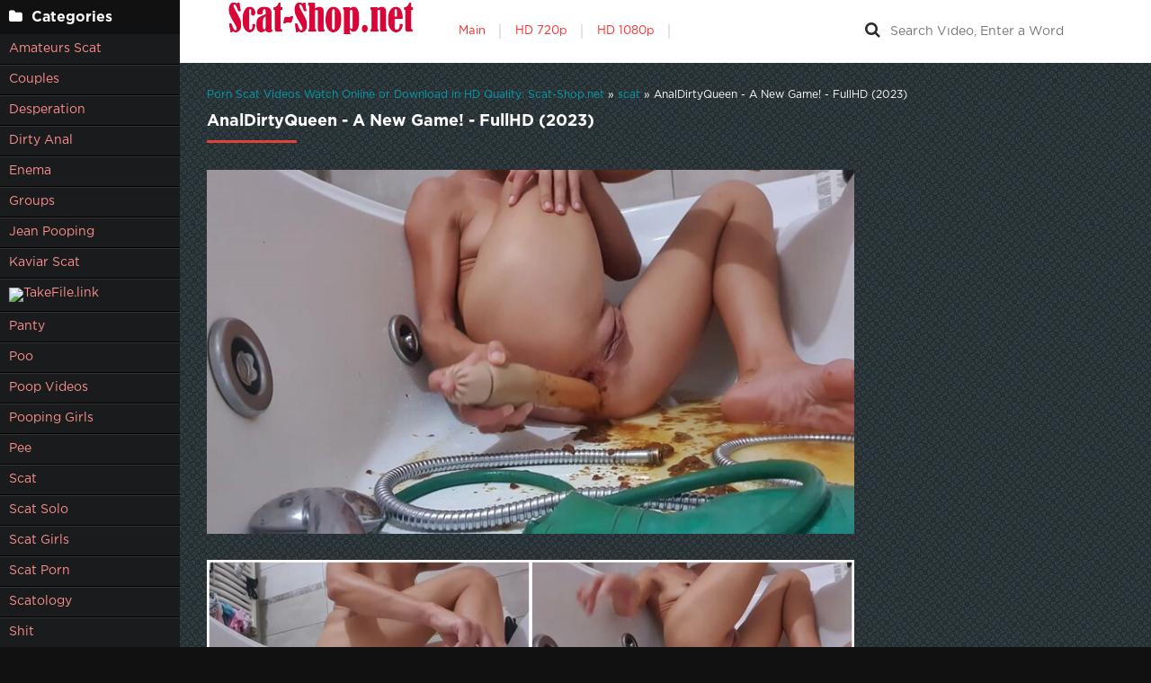

--- FILE ---
content_type: text/html; charset=utf-8
request_url: https://scat-shop.net/video-scat/14360-analdirtyqueen-a-new-game-fullhd-2023.html
body_size: 5664
content:
<!DOCTYPE html>
<html lang="ru">
<head>
	<meta charset="utf-8">
<title>Online Sex Shitting AnalDirtyQueen - A New Game! - FullHD (2023) in HD</title>
<meta name="description" content="   Porn: A New Game! Year: 2023 Genres: japanese scatting domination, play dirty, scat licking lesbian scat eat scat ass, shitty blowjob, cow, evo poop, scat slave, scat lesbians, slut, big shit, shit porn, pooped panties, eat puke slave, scatting solo, mistress gina, klistier, scat sex, slobber">
<meta name="keywords" content="japanese scatting domination, play dirty, scat licking lesbian scat eat scat ass, shitty blowjob, cow, evo poop, scat slave, scat lesbians, slut, big shit, shit porn, pooped panties, eat puke slave, scatting solo, mistress gina, klistier, scat sex, slobbe">
<meta name="generator" content="DataLife Engine (http://dle-news.ru)">
<meta property="og:site_name" content="Online Porn Videos Scat Watch Fast New Videos - Scat-Shop.net">
<meta property="og:type" content="article">
<meta property="og:title" content="AnalDirtyQueen - A New Game! - FullHD (2023)">
<meta property="og:url" content="https://scat-shop.net/video-scat/14360-analdirtyqueen-a-new-game-fullhd-2023.html">
<meta name="news_keywords" content="japanese scatting domination, play dirty, scat licking lesbian scat eat scat ass, shitty blowjob, cow, evo poop, scat slave, scat lesbians, slut, big shit, shit porn, pooped panties, eat puke slave, scatting solo, mistress gina, klistier, scat sex, slobbe">
<meta property="og:image" content="https://scat-shop.net/uploads/posts/2023-09/1694502959_3361_scat-shop_net.jpg">
<meta property="og:description" content="Porn: A New Game!Year: 2023Genres: japanese scatting domination, play dirty, scat licking lesbian scat eat scat ass, shitty blowjob, cow, evo poop, scat slave, scat lesbians, slut, big shit, shit porn, pooped panties, eat puke slave, scatting solo, mistress gina, klistier, scat sex, slobberVideo">
<link rel="search" type="application/opensearchdescription+xml" href="https://scat-shop.net/index.php?do=opensearch" title="Online Porn Videos Scat Watch Fast New Videos - Scat-Shop.net">
<link rel="canonical" href="https://scat-shop.net/video-scat/14360-analdirtyqueen-a-new-game-fullhd-2023.html">
	 <meta name="viewport" content="width=device-width, initial-scale=1.0" />
	  <link rel="shortcut icon" href="/templates/k2tube-2/images/favicon.ico" />
	  <link href="/templates/k2tube-2/style/styles.css" type="text/css" rel="stylesheet" />
	  <link href="/templates/k2tube-2/style/engine.css" type="text/css" rel="stylesheet" />
	  <!--[if lt IE 9]><script src="//html5shiv.googlecode.com/svn/trunk/html5.js"></script><![endif]-->
    <meta content="284713" name="takefilelink">
<script data-padding = "2px 5px" data-align="centre" data-width = "800px" data-height = "60.25%" src = "https://k2s.cc/js/links-to-preview.js" data-content-order="preview,link" data-cfasync="false"> </script>
</head>

<body>

<div class="wrap">

	<div class="block center fx-row">
	
		<aside class="side">
			<nav class="side-box side-nav">
				<div class="side-bt icon-l"><span class="fa fa-folder"></span>Categories</div>
                 <ul class="left_menu">
             <li><a href="/tags/amateurs%20scat/" title="Amateurs Scat">Amateurs Scat</a>
             <li><a href="/tags/Couples/" title="Couples">Couples</a></li>   
             <li><a href="/tags/Desperation/" title="Desperation">Desperation</a></li> 
             <li><a href="/tags/dirty%20anal/" title="Dirty Anal">Dirty Anal</a> 
             <li><a href="/tags/Enema/" title="Enema">Enema</a></li> 
             <li><a href="/tags/Groups/" title="Groups">Groups</a></li>
             <li><a href="/tags/Jean%20Pooping/" title="Jean Pooping">Jean Pooping</a></li>  
             <li><a href="/tags//kaviar%20scat/" title="Kaviar Scat">Kaviar Scat</a></li>
             <a href="https://shitting.takefile.link/premium284713.html" target="_blank"><img src="https://shitting.takefile.link/promo/takefile300250.gif" alt="TakeFile.link" /></a>    
             <li><a href="/tags/Panty/" title="Panty">Panty</a></li>
             <li><a href="/tags/Poo/" title="Poo">Poo</a></li>
             <li><a href="/tags/poop%20videos/" title="Poop Videos">Poop Videos</a></li> 
             <li><a href="/tags/pooping%20girls/" title="Pooping Girls">Pooping Girls</a></li>
             <li><a href="/tags/Pee/" title="Pee">Pee</a></li>  
             <li><a href="/tags/Scat/" title="Scat">Scat</a></li>
             <li><a href="/tags/scat%20solo/" title="Scat Solo">Scat Solo</a></li>
             <li><a href="/tags/scat%20girls/" title="Scat Girls">Scat Girls</a></li>
             <li><a href="/tags/scat%20porn/" title="Scat Porn">Scat Porn</a></li>    
             <li><a href="/tags/scatology/" title="Scatology">Scatology</a></li>
             <li><a href="/tags/Shit/" title="Shit">Shit</a></li>   
             <li><a href="/tags/Shitting/" title="Shitting">Shitting</a></li>   
             <li><a href="/tags/shitting%20girls/" title="Shitting Girls">Shitting Girls</a></li>
             <li><a href="/tags/shitting%20ass/" title="Shitting Ass">Shitting Ass</a></li>
             <li><a href="/tags/Smearing/" title="Smearing">Smearing</a></li>
             <li><a href="/tags/Toilet%20Slavery/" title="Toilet Slavery">Toilet Slavery</a></li>
				</ul>
            </nav>
			
			<div class="side-box">
				<div class="side-bt icon-l"><span class="fa fa-tags"></span>Key Tags</div>
				<div class="side-bc cloud-tags">
					<span class="clouds_small"><a href="https://scat-shop.net/tags/2021/" title="Publication found: 4782">2021</a></span> <span class="clouds_xsmall"><a href="https://scat-shop.net/tags/amateurs%20scat/" title="Publication found: 832">amateurs scat</a></span> <span class="clouds_xsmall"><a href="https://scat-shop.net/tags/Copro/" title="Publication found: 1458">Copro</a></span> <span class="clouds_medium"><a href="https://scat-shop.net/tags/Couples/" title="Publication found: 5602">Couples</a></span> <span class="clouds_xsmall"><a href="https://scat-shop.net/tags/Defecation/" title="Publication found: 1498">Defecation</a></span> <span class="clouds_xsmall"><a href="https://scat-shop.net/tags/Desperation/" title="Publication found: 1541">Desperation</a></span> <span class="clouds_xsmall"><a href="https://scat-shop.net/tags/Diarrhea/" title="Publication found: 1384">Diarrhea</a></span> <span class="clouds_xsmall"><a href="https://scat-shop.net/tags/dirty%20anal/" title="Publication found: 869">dirty anal</a></span> <span class="clouds_xsmall"><a href="https://scat-shop.net/tags/Dirty%20Sex/" title="Publication found: 1378">Dirty Sex</a></span> <span class="clouds_xsmall"><a href="https://scat-shop.net/tags/Eat%20Shit/" title="Publication found: 1457">Eat Shit</a></span> <span class="clouds_xsmall"><a href="https://scat-shop.net/tags/Efro/" title="Publication found: 904">Efro</a></span> <span class="clouds_xsmall"><a href="https://scat-shop.net/tags/Enema/" title="Publication found: 2001">Enema</a></span> <span class="clouds_xsmall"><a href="https://scat-shop.net/tags/Extreme/" title="Publication found: 1378">Extreme</a></span> <span class="clouds_xsmall"><a href="https://scat-shop.net/tags/Farting/" title="Publication found: 1766">Farting</a></span> <span class="clouds_xsmall"><a href="https://scat-shop.net/tags/femdom%20scat/" title="Publication found: 1787">femdom scat</a></span> <span class="clouds_xsmall"><a href="https://scat-shop.net/tags/Fetish/" title="Publication found: 1530">Fetish</a></span> <span class="clouds_small"><a href="https://scat-shop.net/tags/FullHD/" title="Publication found: 3002">FullHD</a></span> <span class="clouds_xsmall"><a href="https://scat-shop.net/tags/german%20scat%20porn/" title="Publication found: 1799">german scat porn</a></span> <span class="clouds_medium"><a href="https://scat-shop.net/tags/Groups/" title="Publication found: 5182">Groups</a></span> <span class="clouds_xsmall"><a href="https://scat-shop.net/tags/Jean%20Pooping/" title="Publication found: 2199">Jean Pooping</a></span> <span class="clouds_xsmall"><a href="https://scat-shop.net/tags/lesbian%20scat/" title="Publication found: 1854">lesbian scat</a></span> <span class="clouds_xsmall"><a href="https://scat-shop.net/tags/Panty/" title="Publication found: 1452">Panty</a></span> <span class="clouds_small"><a href="https://scat-shop.net/tags/Pee/" title="Publication found: 3403">Pee</a></span> <span class="clouds_xsmall"><a href="https://scat-shop.net/tags/Pissing/" title="Publication found: 1461">Pissing</a></span> <span class="clouds_large"><a href="https://scat-shop.net/tags/Poop%20Videos/" title="Publication found: 7448">Poop Videos</a></span> <span class="clouds_xsmall"><a href="https://scat-shop.net/tags/poop%20videos/" title="Publication found: 904">poop videos</a></span> <span class="clouds_xsmall"><a href="https://scat-shop.net/tags/Pooping/" title="Publication found: 1464">Pooping</a></span> <span class="clouds_xsmall"><a href="https://scat-shop.net/tags/Puking/" title="Publication found: 1663">Puking</a></span> <span class="clouds_xlarge"><a href="https://scat-shop.net/tags/Scat/" title="Publication found: 9327">Scat</a></span> <span class="clouds_xsmall"><a href="https://scat-shop.net/tags/scat%20lesbian/" title="Publication found: 1799">scat lesbian</a></span> <span class="clouds_xsmall"><a href="https://scat-shop.net/tags/scat%20porn/" title="Publication found: 2530">scat porn</a></span> <span class="clouds_xsmall"><a href="https://scat-shop.net/tags/scat%20solo/" title="Publication found: 903">scat solo</a></span> <span class="clouds_small"><a href="https://scat-shop.net/tags/Scatshop/" title="Publication found: 3683">Scatshop</a></span> <span class="clouds_xsmall"><a href="https://scat-shop.net/tags/Shit/" title="Publication found: 1347">Shit</a></span> <span class="clouds_small"><a href="https://scat-shop.net/tags/Shitting/" title="Publication found: 3280">Shitting</a></span> <span class="clouds_xsmall"><a href="https://scat-shop.net/tags/shitting%20ass/" title="Publication found: 878">shitting ass</a></span> <span class="clouds_medium"><a href="https://scat-shop.net/tags/Smearing/" title="Publication found: 5685">Smearing</a></span> <span class="clouds_xsmall"><a href="https://scat-shop.net/tags/toilet%20slave/" title="Publication found: 1801">toilet slave</a></span> <span class="clouds_medium"><a href="https://scat-shop.net/tags/Toilet%20Slavery/" title="Publication found: 6587">Toilet Slavery</a></span> <span class="clouds_xsmall"><a href="https://scat-shop.net/tags/vr%20scat%20porn/" title="Publication found: 1399">vr scat porn</a></span><div class="tags_more"><a href="https://scat-shop.net/tags/">Show all tags</a></div>
				</div>
			</div>
			
          
		</aside>
		
		<!-- END SIDE -->
		
		<div class="cont fx-col fx-between">
			
			<div>
			
			<header class="header clearfix">
				<a href="/" class="logo" title="Watch Online How Women Shit and Shoot On Camera"><img src="/templates/k2tube-2/images/logo.png" alt="sitename" /></a>
				<ul class="h-menu">
					<li><a href="/" class="active">Main</a></li>
<li><a href="/tags/HD/" title="Teen Video Porn In HD 720p">HD 720p</a></li>   
<li><a href="/tags/FullHD/" title="Teenagers Video Porn In FullHD 1080p">HD 1080p</a></li>
</ul>
				<div class="btn-menu"><span class="fa fa-bars"></span></div>
				<div class="search-box">
					<form id="quicksearch" method="post">
						<input type="hidden" name="do" value="search" />
						<input type="hidden" name="subaction" value="search" />
						<div class="search-field">
							<input id="story" name="story" placeholder="Search Video, Enter a Word" type="text" />
							<button type="submit" title="Search"><span class="fa fa-search"></span></button>
						</div>
					</form>
				</div>
			</header>
			
			<!-- END HEADER -->

			<main class="main">
				
				
				<div class="speedbar nowrap"><span itemscope itemtype="https://schema.org/BreadcrumbList"><span itemprop="itemListElement" itemscope itemtype="https://schema.org/ListItem"><meta itemprop="position" content="1"><a href="https://scat-shop.net/" itemprop="item"><span itemprop="name">Porn Scat Videos Watch Online or Download in HD Quality: Scat-Shop.net</span></a></span> » <span itemprop="itemListElement" itemscope itemtype="https://schema.org/ListItem"><meta itemprop="position" content="2"><a href="https://scat-shop.net/video-scat/" itemprop="item"><span itemprop="name">scat</span></a></span> » AnalDirtyQueen - A New Game! - FullHD (2023)</span></div>
				
				
				
				
				
				<div class=" clearfix">
					<div id='dle-content'><article class="full ignore-select">

	<div class="m-title icon-r"><h1>AnalDirtyQueen - A New Game! - FullHD (2023)</h1></div>

	<div class="player-wrap fx-row">

		<div class="player-box video-box">
			<div style="text-align:center;"><!--dle_image_begin:https://scat-shop.net/uploads/posts/2023-09/1694502959_3361_scat-shop_net.jpg|--><img src="/uploads/posts/2023-09/1694502959_3361_scat-shop_net.jpg" style="max-width:100%;" alt="AnalDirtyQueen - A New Game! - FullHD (2023)"><!--dle_image_end--></div><br><br><div style="text-align:center;"><!--dle_image_begin:https://scat-shop.net/uploads/posts/2023-09/1694502986_7471_scat-shop_net.jpg|--><img src="/uploads/posts/2023-09/1694502986_7471_scat-shop_net.jpg" style="max-width:100%;" alt=""><!--dle_image_end--></div><br><br><b>Porn:</b> A New Game!<br><b>Year:</b> 2023<br><b>Genres:</b> japanese scatting domination, play dirty, scat licking lesbian scat eat scat ass, shitty blowjob, cow, evo poop, scat slave, scat lesbians, slut, big shit, shit porn, pooped panties, eat puke slave, scatting solo, mistress gina, klistier, scat sex, slobber<br><br><b><u>Video File Information:</u></b><br><b>Duration:</b> 00:15:17<br><b>Quality:</b> FullHD<br><b>Format:</b> MPEG-4<br><b>Size:</b> 1.56 GB<br><br><div style="text-align:center;"><a href="https://shitting.takefile.link/q4v4zhnotoqw" target="_blank" rel="noopener external noreferrer"><!--dle_image_begin:https://scat-shop.net/templates/k2tube-2/images/download1.jpg|--><img src="/templates/k2tube-2/images/download1.jpg" style="max-width:100%;" alt=""><!--dle_image_end--></a></div>
		</div>
		

		
	</div>
	<center><a href="https://shitting.takefile.link/premium284713.html" target="_blank"><img src="https://shitting.takefile.link/promo/takefile72890.gif" alt="TakeFile.link" /></a></center>
	<!-- END PLAYER-WRAP -->
	

		
		
		
			<div class="f-meta clearfix icon-l">
				<span>12-09-23</span>
				<span><span class="fa fa-eye"></span>472</span>
		<div class="f-tags">Tags: <a href="https://scat-shop.net/tags/japanese%20scatting%20domination/">japanese scatting domination</a>, <a href="https://scat-shop.net/tags/play%20dirty/">play dirty</a>, <a href="https://scat-shop.net/tags/scat%20licking%20lesbian%20scat%20eat%20scat%20ass/">scat licking lesbian scat eat scat ass</a>, <a href="https://scat-shop.net/tags/shitty%20blowjob/">shitty blowjob</a>, <a href="https://scat-shop.net/tags/cow/">cow</a>, <a href="https://scat-shop.net/tags/evo%20poop/">evo poop</a>, <a href="https://scat-shop.net/tags/scat%20slave/">scat slave</a>, <a href="https://scat-shop.net/tags/scat%20lesbians/">scat lesbians</a>, <a href="https://scat-shop.net/tags/slut/">slut</a>, <a href="https://scat-shop.net/tags/big%20shit/">big shit</a>, <a href="https://scat-shop.net/tags/shit%20porn/">shit porn</a>, <a href="https://scat-shop.net/tags/pooped%20panties/">pooped panties</a>, <a href="https://scat-shop.net/tags/eat%20puke%20slave/">eat puke slave</a>, <a href="https://scat-shop.net/tags/scatting%20solo/">scatting solo</a>, <a href="https://scat-shop.net/tags/mistress%20gina/">mistress gina</a>, <a href="https://scat-shop.net/tags/klistier/">klistier</a>, <a href="https://scat-shop.net/tags/scat%20sex/">scat sex</a>, <a href="https://scat-shop.net/tags/slobbe/">slobbe</a></div>		
<div class="f-tags">Categories: <a href="https://scat-shop.net/video-scat/">scat</a></div>           
</div>

            <div class="f-info">
			
			
			
			
		</div>
		

	<!-- END F-DESC -->

        
    
	<div class="m-title">Related videos:</div>
	<div class="floats clearfix">
		<div class="thumb rel">
	<div class="th-in">
		<a class="th-img img-resp-h" href="https://scat-shop.net/video-scat/14219-misty_phoenix-sucking-on-a-pooped-dildo-hd-2023.html">
			<img src="/uploads/posts/2023-07/1689161928_7921_scat-shop_net.jpg" alt="Misty_Phoenix - Sucking on a pooped dildo - HD (2023)" />
			
		</a>
		<div class="th-text">
			<a class="th-title" href="https://scat-shop.net/video-scat/14219-misty_phoenix-sucking-on-a-pooped-dildo-hd-2023.html">Misty_Phoenix - Sucking on a pooped dildo - HD (2023)</a>
			<div class="th-meta nowrap">
				
			</div>
		</div>
	</div>
</div><div class="thumb rel">
	<div class="th-in">
		<a class="th-img img-resp-h" href="https://scat-shop.net/video-scat/14278-xxecstacy-submissive-shit-slut-orgasm-submissive-shit-slut-fullhd-2023.html">
			<img src="/uploads/posts/2023-08/1690958812_8891_scat-shop_net.jpg" alt="xxecstacy - Submissive Shit Slut Orgasm - Submissive Shit Slut  - FullHD (2023)" />
			
		</a>
		<div class="th-text">
			<a class="th-title" href="https://scat-shop.net/video-scat/14278-xxecstacy-submissive-shit-slut-orgasm-submissive-shit-slut-fullhd-2023.html">xxecstacy - Submissive Shit Slut Orgasm - Submissive Shit Slut  - FullHD (2023)</a>
			<div class="th-meta nowrap">
				
			</div>
		</div>
	</div>
</div><div class="thumb rel">
	<div class="th-in">
		<a class="th-img img-resp-h" href="https://scat-shop.net/video-scat/14107-p00girl-diarrhea-comes-out-of-panties-farting-enema-ultrahd-2k-2023.html">
			<img src="/uploads/posts/2023-05/1684938059_3251_scat-shop_net.jpg" alt="p00girl - Diarrhea comes out of panties, farting, enema - UltraHD/2K (2023)" />
			
		</a>
		<div class="th-text">
			<a class="th-title" href="https://scat-shop.net/video-scat/14107-p00girl-diarrhea-comes-out-of-panties-farting-enema-ultrahd-2k-2023.html">p00girl - Diarrhea comes out of panties, farting, enema - UltraHD/2K (2023)</a>
			<div class="th-meta nowrap">
				
			</div>
		</div>
	</div>
</div><div class="thumb rel">
	<div class="th-in">
		<a class="th-img img-resp-h" href="https://scat-shop.net/video-scat/13915-markovna-my-poo-before-bedtime-ultrahd-4k-2023.html">
			<img src="/uploads/posts/2023-03/1679731275_3131_scat-shop_net.jpg" alt="Markovna - My poo before bedtime - UltraHD/4K (2023)" />
			
		</a>
		<div class="th-text">
			<a class="th-title" href="https://scat-shop.net/video-scat/13915-markovna-my-poo-before-bedtime-ultrahd-4k-2023.html">Markovna - My poo before bedtime - UltraHD/4K (2023)</a>
			<div class="th-meta nowrap">
				
			</div>
		</div>
	</div>
</div>
	</div>
	
	<div class="f-comms fx-row">
		<div class="add-comms">
		
	
			<!--dlenavigationcomments-->
		
	</div>
	</div>
</article></div>
				</div>
				
				
				 
			</main>

			<!-- END MAIN -->
			
			</div>
			
			<footer class="footer clearfix">
				<div class="ft-text">
					
					Scat-Shop.net - Porn videos online how women shit, watch on your phone or download for free in FullHD.
					
				</div>
	
			</footer>
			
			<!-- END FOOTER -->
		
		</div>

		<!-- END CONT -->
		
	</div>

	<!-- END BLOCK -->

</div>

<!-- END WRAP -->
<link href="/engine/classes/min/index.php?f=engine/editor/css/default.css&amp;v=abd55" rel="stylesheet" type="text/css">
<script src="/engine/classes/min/index.php?g=general&amp;v=abd55"></script>
<script src="/engine/classes/min/index.php?f=engine/classes/js/jqueryui.js,engine/classes/js/dle_js.js,engine/classes/masha/masha.js&amp;v=abd55" defer></script>
<script src="/templates/k2tube-2/js/libs.js"></script>
<script>
<!--
var dle_root       = '/';
var dle_admin      = '';
var dle_login_hash = 'abe23063b03a484607cb491180ef40e2880c593c';
var dle_group      = 5;
var dle_skin       = 'k2tube-2';
var dle_wysiwyg    = '1';
var quick_wysiwyg  = '0';
var dle_min_search = '4';
var dle_act_lang   = ["Yes", "No", "Enter", "Cancel", "Save", "Delete", "Loading. Please, wait..."];
var menu_short     = 'Quick edit';
var menu_full      = 'Full edit';
var menu_profile   = 'View profile';
var menu_send      = 'Send message';
var menu_uedit     = 'Admin Center';
var dle_info       = 'Information';
var dle_confirm    = 'Confirm';
var dle_prompt     = 'Enter the information';
var dle_req_field  = 'Please fill in all the required fields';
var dle_del_agree  = 'Are you sure you want to delete it? This action cannot be undone';
var dle_spam_agree = 'Are you sure you want to mark the user as a spammer? This will remove all his comments';
var dle_c_title    = 'Send a complaint';
var dle_complaint  = 'Enter the text of your complaint to the Administration:';
var dle_mail       = 'Your e-mail:';
var dle_big_text   = 'Highlighted section of text is too large.';
var dle_orfo_title = 'Enter a comment to the detected error on the page for Administration ';
var dle_p_send     = 'Send';
var dle_p_send_ok  = 'Notification has been sent successfully ';
var dle_save_ok    = 'Changes are saved successfully. Refresh the page?';
var dle_reply_title= 'Reply to the comment';
var dle_tree_comm  = '0';
var dle_del_news   = 'Delete article';
var dle_sub_agree  = 'Do you really want to subscribe to this article’s comments?';
var dle_captcha_type  = '0';
var DLEPlayerLang     = {prev: 'Previous',next: 'Next',play: 'Play',pause: 'Pause',mute: 'Mute', unmute: 'Unmute', settings: 'Settings', enterFullscreen: 'Enable full screen mode', exitFullscreen: 'Disable full screen mode', speed: 'Speed', normal: 'Normal', quality: 'Quality', pip: 'PiP mode'};
var allow_dle_delete_news   = false;
var dle_search_delay   = false;
var dle_search_value   = '';
jQuery(function($){
FastSearch();
});
//-->
</script> 
<!--LiveInternet counter--><a href="https://www.liveinternet.ru/click"
target="_blank"><img id="licntABBC" width="0" height="0" style="border:0" 
title="LiveInternet"
src="[data-uri]"
alt=""/></a><script>(function(d,s){d.getElementById("licntABBC").src=
"https://counter.yadro.ru/hit?t50.6;r"+escape(d.referrer)+
((typeof(s)=="undefined")?"":";s"+s.width+"*"+s.height+"*"+
(s.colorDepth?s.colorDepth:s.pixelDepth))+";u"+escape(d.URL)+
";h"+escape(d.title.substring(0,150))+";"+Math.random()})
(document,screen)</script><!--/LiveInternet-->
<script defer src="https://static.cloudflareinsights.com/beacon.min.js/vcd15cbe7772f49c399c6a5babf22c1241717689176015" integrity="sha512-ZpsOmlRQV6y907TI0dKBHq9Md29nnaEIPlkf84rnaERnq6zvWvPUqr2ft8M1aS28oN72PdrCzSjY4U6VaAw1EQ==" data-cf-beacon='{"version":"2024.11.0","token":"2b327abe7ee044d0bbed5c1bbf54b6f6","r":1,"server_timing":{"name":{"cfCacheStatus":true,"cfEdge":true,"cfExtPri":true,"cfL4":true,"cfOrigin":true,"cfSpeedBrain":true},"location_startswith":null}}' crossorigin="anonymous"></script>
</body>
</html>
<!-- DataLife Engine Copyright SoftNews Media Group (http://dle-news.ru) -->
